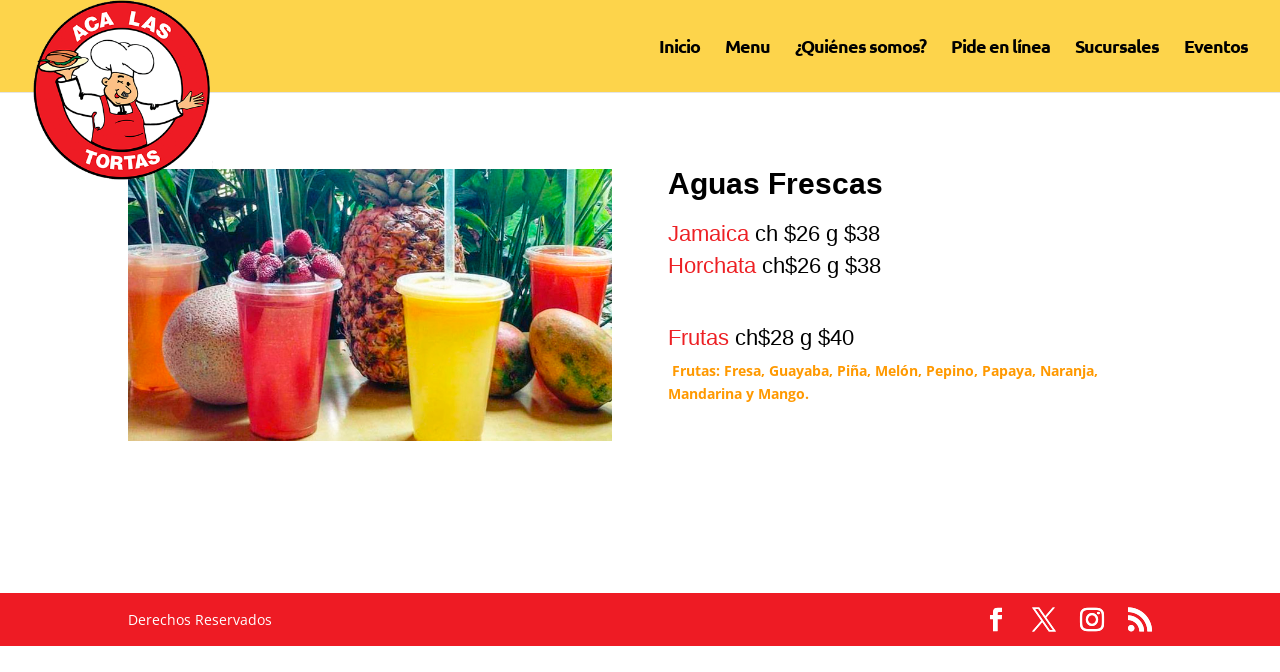

--- FILE ---
content_type: text/css
request_url: https://www.acalastortas.com.mx/wp-content/themes/Divi-child/style.css?ver=4.27.4
body_size: 303
content:
/* 
 Theme Name:     Empresa
 Author:         Victoriam
 Author URI:     http://www.victoriam.mx
 Template:       Divi
 Version:        1.0 
*/ 


/* ----------- CODIGO CSS PERSONALIZADO --------------------------- */ 

@media only screen and (max-width: 980px) {
#logo {
min-height: 180px;
}
}
@media only screen and (min-width: 981px) {
#logo {
min-height: 180px;
}
}

.et_header_style_left #logo{    max-width: 100%;
}
